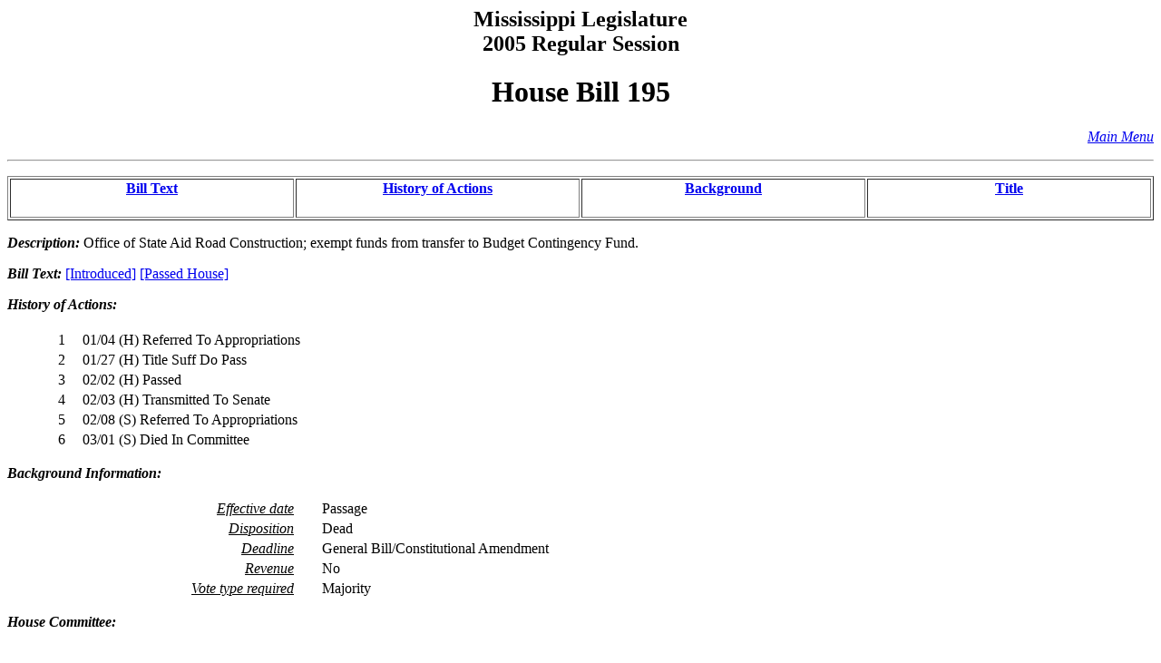

--- FILE ---
content_type: text/html
request_url: https://billstatus.ls.state.ms.us/2005/html/history/HB/HB0195.htm
body_size: 4616
content:
<HTML><HEAD><TITLE>HB 195 - History of Actions/Background</TITLE></HEAD>
<BODY BGCOLOR="#FFFFFF">
<P><H2 ALIGN="CENTER">Mississippi Legislature<BR>2005 Regular Session</H2></P>
<H1 ALIGN="CENTER">House Bill  195</H1>
<p align="right"><A HREF="../../mainmenu.htm"><i>Main Menu</i></A><hr></P>
<TABLE WIDTH="100%" BORDER=1 ALIGN="CENTER"><TR><TD ALIGN="CENTER" VALIGN="BOTTOM" WIDTH="25%"><H4><A HREF="#text">Bill Text</A></H4></TD><TD ALIGN="CENTER" VALIGN="BOTTOM" WIDTH="25%"><H4><A HREF="#history">History of Actions</A></H4></TD><TD ALIGN="CENTER" VALIGN="BOTTOM" WIDTH="25%"><H4><A HREF="#background">Background</A></H4></TD><TD ALIGN="CENTER" VALIGN="BOTTOM" WIDTH="25%"><H4><A HREF="#title">Title</A></H4></TD></TR></TABLE>
<P><STRONG><EM>Description:</EM></STRONG>  Office of State Aid Road Construction; exempt funds from transfer to Budget Contingency Fund.</P>
<P><A NAME="text"></A><STRONG><EM>Bill Text: </EM></STRONG><A HREF="../../../../documents/2005/html/HB/0100-0199/HB0195IN.htm">[Introduced]</A> <A HREF="../../../../documents/2005/html/HB/0100-0199/HB0195PS.htm">[Passed House]</A></P>
<P><A NAME="history"></A><STRONG><EM>History of Actions:  </EM></STRONG><BR></BR>
<TABLE WIDTH="100%">
<TR><TD WIDTH="5%" ALIGN="RIGHT"> 1</TD>
<TD WIDTH="1%"></TD><TD WIDTH="94%" ALIGN="LEFT">01/04 (H) Referred To Appropriations</TD></TR>
<TR><TD WIDTH="5%" ALIGN="RIGHT"> 2</TD>
<TD WIDTH="1%"></TD><TD WIDTH="94%" ALIGN="LEFT">01/27 (H) Title Suff Do Pass</TD></TR>
<TR><TD WIDTH="5%" ALIGN="RIGHT"> 3</TD>
<TD WIDTH="1%"></TD><TD WIDTH="94%" ALIGN="LEFT">02/02 (H) Passed</TD></TR>
<TR><TD WIDTH="5%" ALIGN="RIGHT"> 4</TD>
<TD WIDTH="1%"></TD><TD WIDTH="94%" ALIGN="LEFT">02/03 (H) Transmitted To Senate</TD></TR>
<TR><TD WIDTH="5%" ALIGN="RIGHT"> 5</TD>
<TD WIDTH="1%"></TD><TD WIDTH="94%" ALIGN="LEFT">02/08 (S) Referred To Appropriations</TD></TR>
<TR><TD WIDTH="5%" ALIGN="RIGHT"> 6</TD>
<TD WIDTH="1%"></TD><TD WIDTH="94%" ALIGN="LEFT">03/01 (S) Died In Committee</TD></TR>
</TABLE></P>
<P><A NAME="background"></A><STRONG><EM>Background Information:</EM></STRONG><BR></BR>
<TABLE WIDTH="100%">
<TR><TD WIDTH="25%" ALIGN="RIGHT"><U><EM>Effective date</EM></U></TD><TD WIDTH="2%"></TD><TD WIDTH="73%" ALIGN="LEFT">Passage</TD></TR>
<TR><TD WIDTH="25%" ALIGN="RIGHT"><U><EM>Disposition</EM></U></TD><TD WIDTH="2%"></TD><TD WIDTH="73%" ALIGN="LEFT">Dead</TD></TR>
<TR><TD WIDTH="25%" ALIGN="RIGHT"><U><EM>Deadline</EM></U></TD><TD WIDTH="2%"></TD><TD WIDTH="73%" ALIGN="LEFT">General Bill/Constitutional Amendment</TD></TR>
<TR><TD WIDTH="25%" ALIGN="RIGHT"><U><EM>Revenue</EM></U></TD><TD WIDTH="2%"></TD><TD WIDTH="73%" ALIGN="LEFT">No</TD></TR>
<TR><TD WIDTH="25%" ALIGN="RIGHT"><U><EM>Vote type required</EM></U></TD><TD WIDTH="2%"></TD><TD WIDTH="73%" ALIGN="LEFT">Majority</TD></TR>
</TABLE></P>
<P><STRONG><EM>House Committee:</EM></STRONG><BR></BR><UL>
<LI><A HREF="../../House_cmtes/AP.htm">Appropriations</A></LI>
</UL></P>
<P><STRONG><EM>Senate Committee:</EM></STRONG><BR></BR><UL>
<LI><A HREF="../../Senate_cmtes/AP.htm"><STRONG>Appropriations</STRONG></A></LI>
</UL></P>
<P><STRONG><EM>Principal Author:  </EM></STRONG><A HREF="../../House_authors/Miles.htm">Miles</A></P>
<P><STRONG><EM>Additional Authors:  </EM></STRONG><A HREF="../../House_authors/Sullivan.htm">Sullivan</A>, <A HREF="../../House_authors/Montgomery.htm">Montgomery</A>, <A HREF="../../House_authors/Markham.htm">Markham</A>, <A HREF="../../House_authors/Ward.htm">Ward</A>, <A HREF="../../House_authors/Holland.htm">Holland</A>, <A HREF="../../House_authors/Franks.htm">Franks</A>, <A HREF="../../House_authors/Moss.htm">Moss</A>, <A HREF="../../House_authors/Cummings.htm">Cummings</A>, <A HREF="../../House_authors/Hudson.htm">Hudson</A>, <A HREF="../../House_authors/Weathersby.htm">Weathersby</A>, <A HREF="../../House_authors/Gadd.htm">Gadd</A>, <A HREF="../../House_authors/Staples.htm">Staples</A>, <A HREF="../../House_authors/Robinson_(84th).htm">Robinson (84th)</A>, <A HREF="../../House_authors/Akins.htm">Akins</A></P>
<P><A NAME="title"></A><STRONG><EM>Title:</EM></STRONG>  AN ACT TO AMEND SECTION 8, CHAPTER 595, LAWS OF 2004, TO PROVIDE THAT FROM AND AFTER THE PASSAGE OF HOUSE BILL NO. ___, 2005 REGULAR SESSION, FUNDS OF THE OFFICE OF STATE AID ROAD CONSTRUCTION SHALL BE EXEMPT FROM ANY REQUIRED TRANSFER OF FUNDS TO THE BUDGET CONTINGENCY FUND; AND FOR RELATED PURPOSES.</P>
<HR>
<H4 ALIGN="CENTER">Information pertaining to this measure was last updated on 03/01/05 at 17:44.</H4>
<P>End Of Document<BR>
2005/html/History/HB/HB0195.htm</P></BODY></HTML>
